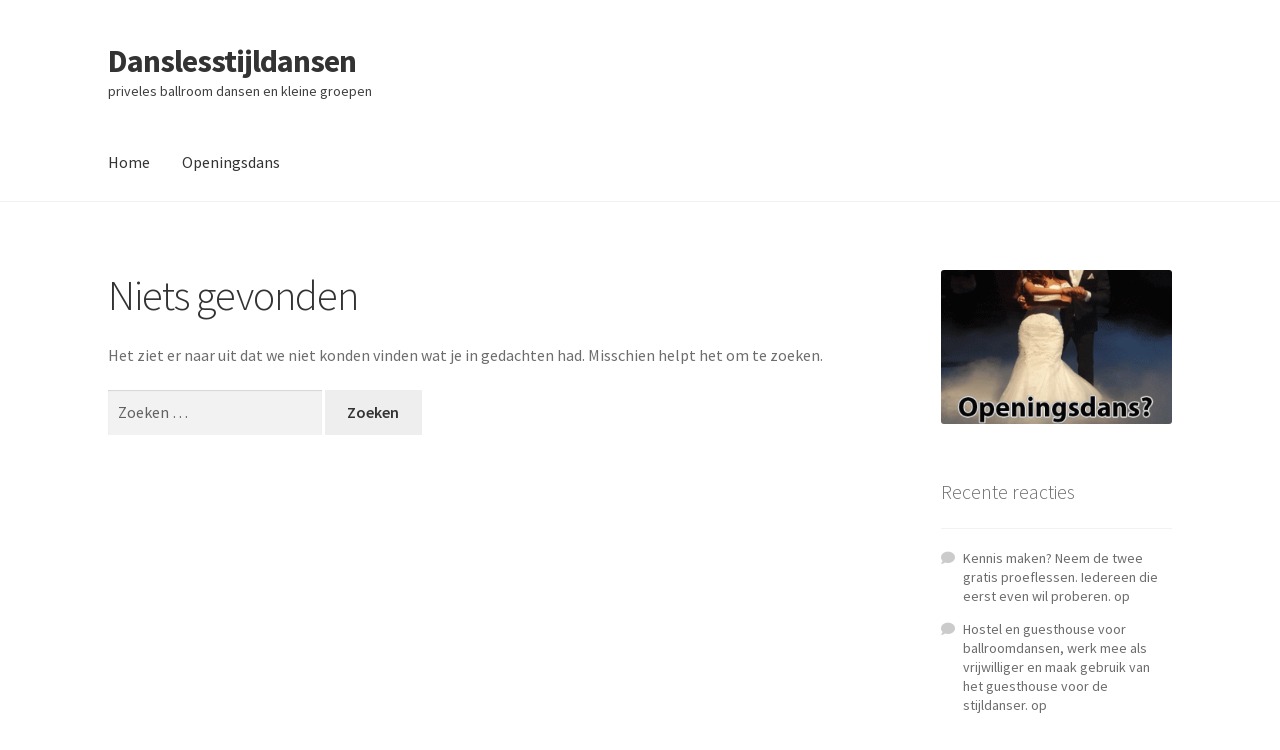

--- FILE ---
content_type: text/html; charset=UTF-8
request_url: http://danslesstijldansen.nl/tag/dansles-hiphop/
body_size: 14557
content:
<!doctype html>
<html lang="nl-NL">
<head>
<meta charset="UTF-8">
<meta name="viewport" content="width=device-width, initial-scale=1">
<link rel="profile" href="http://gmpg.org/xfn/11">
<link rel="pingback" href="http://danslesstijldansen.nl/xmlrpc.php">

<title>dansles hiphop | Danslesstijldansen</title>
<meta name='robots' content='max-image-preview:large' />
	<style>img:is([sizes="auto" i], [sizes^="auto," i]) { contain-intrinsic-size: 3000px 1500px }</style>
	<link rel='dns-prefetch' href='//fonts.googleapis.com' />
<link rel="alternate" type="application/rss+xml" title="Danslesstijldansen &raquo; feed" href="http://danslesstijldansen.nl/feed/" />
<link rel="alternate" type="application/rss+xml" title="Danslesstijldansen &raquo; reacties feed" href="http://danslesstijldansen.nl/comments/feed/" />
<link rel="alternate" type="application/rss+xml" title="Danslesstijldansen &raquo; dansles hiphop tag feed" href="http://danslesstijldansen.nl/tag/dansles-hiphop/feed/" />
<script>
window._wpemojiSettings = {"baseUrl":"https:\/\/s.w.org\/images\/core\/emoji\/16.0.1\/72x72\/","ext":".png","svgUrl":"https:\/\/s.w.org\/images\/core\/emoji\/16.0.1\/svg\/","svgExt":".svg","source":{"wpemoji":"http:\/\/danslesstijldansen.nl\/wp-includes\/js\/wp-emoji.js?ver=6.8.3","twemoji":"http:\/\/danslesstijldansen.nl\/wp-includes\/js\/twemoji.js?ver=6.8.3"}};
/**
 * @output wp-includes/js/wp-emoji-loader.js
 */

/**
 * Emoji Settings as exported in PHP via _print_emoji_detection_script().
 * @typedef WPEmojiSettings
 * @type {object}
 * @property {?object} source
 * @property {?string} source.concatemoji
 * @property {?string} source.twemoji
 * @property {?string} source.wpemoji
 * @property {?boolean} DOMReady
 * @property {?Function} readyCallback
 */

/**
 * Support tests.
 * @typedef SupportTests
 * @type {object}
 * @property {?boolean} flag
 * @property {?boolean} emoji
 */

/**
 * IIFE to detect emoji support and load Twemoji if needed.
 *
 * @param {Window} window
 * @param {Document} document
 * @param {WPEmojiSettings} settings
 */
( function wpEmojiLoader( window, document, settings ) {
	if ( typeof Promise === 'undefined' ) {
		return;
	}

	var sessionStorageKey = 'wpEmojiSettingsSupports';
	var tests = [ 'flag', 'emoji' ];

	/**
	 * Checks whether the browser supports offloading to a Worker.
	 *
	 * @since 6.3.0
	 *
	 * @private
	 *
	 * @returns {boolean}
	 */
	function supportsWorkerOffloading() {
		return (
			typeof Worker !== 'undefined' &&
			typeof OffscreenCanvas !== 'undefined' &&
			typeof URL !== 'undefined' &&
			URL.createObjectURL &&
			typeof Blob !== 'undefined'
		);
	}

	/**
	 * @typedef SessionSupportTests
	 * @type {object}
	 * @property {number} timestamp
	 * @property {SupportTests} supportTests
	 */

	/**
	 * Get support tests from session.
	 *
	 * @since 6.3.0
	 *
	 * @private
	 *
	 * @returns {?SupportTests} Support tests, or null if not set or older than 1 week.
	 */
	function getSessionSupportTests() {
		try {
			/** @type {SessionSupportTests} */
			var item = JSON.parse(
				sessionStorage.getItem( sessionStorageKey )
			);
			if (
				typeof item === 'object' &&
				typeof item.timestamp === 'number' &&
				new Date().valueOf() < item.timestamp + 604800 && // Note: Number is a week in seconds.
				typeof item.supportTests === 'object'
			) {
				return item.supportTests;
			}
		} catch ( e ) {}
		return null;
	}

	/**
	 * Persist the supports in session storage.
	 *
	 * @since 6.3.0
	 *
	 * @private
	 *
	 * @param {SupportTests} supportTests Support tests.
	 */
	function setSessionSupportTests( supportTests ) {
		try {
			/** @type {SessionSupportTests} */
			var item = {
				supportTests: supportTests,
				timestamp: new Date().valueOf()
			};

			sessionStorage.setItem(
				sessionStorageKey,
				JSON.stringify( item )
			);
		} catch ( e ) {}
	}

	/**
	 * Checks if two sets of Emoji characters render the same visually.
	 *
	 * This is used to determine if the browser is rendering an emoji with multiple data points
	 * correctly. set1 is the emoji in the correct form, using a zero-width joiner. set2 is the emoji
	 * in the incorrect form, using a zero-width space. If the two sets render the same, then the browser
	 * does not support the emoji correctly.
	 *
	 * This function may be serialized to run in a Worker. Therefore, it cannot refer to variables from the containing
	 * scope. Everything must be passed by parameters.
	 *
	 * @since 4.9.0
	 *
	 * @private
	 *
	 * @param {CanvasRenderingContext2D} context 2D Context.
	 * @param {string} set1 Set of Emoji to test.
	 * @param {string} set2 Set of Emoji to test.
	 *
	 * @return {boolean} True if the two sets render the same.
	 */
	function emojiSetsRenderIdentically( context, set1, set2 ) {
		// Cleanup from previous test.
		context.clearRect( 0, 0, context.canvas.width, context.canvas.height );
		context.fillText( set1, 0, 0 );
		var rendered1 = new Uint32Array(
			context.getImageData(
				0,
				0,
				context.canvas.width,
				context.canvas.height
			).data
		);

		// Cleanup from previous test.
		context.clearRect( 0, 0, context.canvas.width, context.canvas.height );
		context.fillText( set2, 0, 0 );
		var rendered2 = new Uint32Array(
			context.getImageData(
				0,
				0,
				context.canvas.width,
				context.canvas.height
			).data
		);

		return rendered1.every( function ( rendered2Data, index ) {
			return rendered2Data === rendered2[ index ];
		} );
	}

	/**
	 * Checks if the center point of a single emoji is empty.
	 *
	 * This is used to determine if the browser is rendering an emoji with a single data point
	 * correctly. The center point of an incorrectly rendered emoji will be empty. A correctly
	 * rendered emoji will have a non-zero value at the center point.
	 *
	 * This function may be serialized to run in a Worker. Therefore, it cannot refer to variables from the containing
	 * scope. Everything must be passed by parameters.
	 *
	 * @since 6.8.2
	 *
	 * @private
	 *
	 * @param {CanvasRenderingContext2D} context 2D Context.
	 * @param {string} emoji Emoji to test.
	 *
	 * @return {boolean} True if the center point is empty.
	 */
	function emojiRendersEmptyCenterPoint( context, emoji ) {
		// Cleanup from previous test.
		context.clearRect( 0, 0, context.canvas.width, context.canvas.height );
		context.fillText( emoji, 0, 0 );

		// Test if the center point (16, 16) is empty (0,0,0,0).
		var centerPoint = context.getImageData(16, 16, 1, 1);
		for ( var i = 0; i < centerPoint.data.length; i++ ) {
			if ( centerPoint.data[ i ] !== 0 ) {
				// Stop checking the moment it's known not to be empty.
				return false;
			}
		}

		return true;
	}

	/**
	 * Determines if the browser properly renders Emoji that Twemoji can supplement.
	 *
	 * This function may be serialized to run in a Worker. Therefore, it cannot refer to variables from the containing
	 * scope. Everything must be passed by parameters.
	 *
	 * @since 4.2.0
	 *
	 * @private
	 *
	 * @param {CanvasRenderingContext2D} context 2D Context.
	 * @param {string} type Whether to test for support of "flag" or "emoji".
	 * @param {Function} emojiSetsRenderIdentically Reference to emojiSetsRenderIdentically function, needed due to minification.
	 * @param {Function} emojiRendersEmptyCenterPoint Reference to emojiRendersEmptyCenterPoint function, needed due to minification.
	 *
	 * @return {boolean} True if the browser can render emoji, false if it cannot.
	 */
	function browserSupportsEmoji( context, type, emojiSetsRenderIdentically, emojiRendersEmptyCenterPoint ) {
		var isIdentical;

		switch ( type ) {
			case 'flag':
				/*
				 * Test for Transgender flag compatibility. Added in Unicode 13.
				 *
				 * To test for support, we try to render it, and compare the rendering to how it would look if
				 * the browser doesn't render it correctly (white flag emoji + transgender symbol).
				 */
				isIdentical = emojiSetsRenderIdentically(
					context,
					'\uD83C\uDFF3\uFE0F\u200D\u26A7\uFE0F', // as a zero-width joiner sequence
					'\uD83C\uDFF3\uFE0F\u200B\u26A7\uFE0F' // separated by a zero-width space
				);

				if ( isIdentical ) {
					return false;
				}

				/*
				 * Test for Sark flag compatibility. This is the least supported of the letter locale flags,
				 * so gives us an easy test for full support.
				 *
				 * To test for support, we try to render it, and compare the rendering to how it would look if
				 * the browser doesn't render it correctly ([C] + [Q]).
				 */
				isIdentical = emojiSetsRenderIdentically(
					context,
					'\uD83C\uDDE8\uD83C\uDDF6', // as the sequence of two code points
					'\uD83C\uDDE8\u200B\uD83C\uDDF6' // as the two code points separated by a zero-width space
				);

				if ( isIdentical ) {
					return false;
				}

				/*
				 * Test for English flag compatibility. England is a country in the United Kingdom, it
				 * does not have a two letter locale code but rather a five letter sub-division code.
				 *
				 * To test for support, we try to render it, and compare the rendering to how it would look if
				 * the browser doesn't render it correctly (black flag emoji + [G] + [B] + [E] + [N] + [G]).
				 */
				isIdentical = emojiSetsRenderIdentically(
					context,
					// as the flag sequence
					'\uD83C\uDFF4\uDB40\uDC67\uDB40\uDC62\uDB40\uDC65\uDB40\uDC6E\uDB40\uDC67\uDB40\uDC7F',
					// with each code point separated by a zero-width space
					'\uD83C\uDFF4\u200B\uDB40\uDC67\u200B\uDB40\uDC62\u200B\uDB40\uDC65\u200B\uDB40\uDC6E\u200B\uDB40\uDC67\u200B\uDB40\uDC7F'
				);

				return ! isIdentical;
			case 'emoji':
				/*
				 * Does Emoji 16.0 cause the browser to go splat?
				 *
				 * To test for Emoji 16.0 support, try to render a new emoji: Splatter.
				 *
				 * The splatter emoji is a single code point emoji. Testing for browser support
				 * required testing the center point of the emoji to see if it is empty.
				 *
				 * 0xD83E 0xDEDF (\uD83E\uDEDF) == 🫟 Splatter.
				 *
				 * When updating this test, please ensure that the emoji is either a single code point
				 * or switch to using the emojiSetsRenderIdentically function and testing with a zero-width
				 * joiner vs a zero-width space.
				 */
				var notSupported = emojiRendersEmptyCenterPoint( context, '\uD83E\uDEDF' );
				return ! notSupported;
		}

		return false;
	}

	/**
	 * Checks emoji support tests.
	 *
	 * This function may be serialized to run in a Worker. Therefore, it cannot refer to variables from the containing
	 * scope. Everything must be passed by parameters.
	 *
	 * @since 6.3.0
	 *
	 * @private
	 *
	 * @param {string[]} tests Tests.
	 * @param {Function} browserSupportsEmoji Reference to browserSupportsEmoji function, needed due to minification.
	 * @param {Function} emojiSetsRenderIdentically Reference to emojiSetsRenderIdentically function, needed due to minification.
	 * @param {Function} emojiRendersEmptyCenterPoint Reference to emojiRendersEmptyCenterPoint function, needed due to minification.
	 *
	 * @return {SupportTests} Support tests.
	 */
	function testEmojiSupports( tests, browserSupportsEmoji, emojiSetsRenderIdentically, emojiRendersEmptyCenterPoint ) {
		var canvas;
		if (
			typeof WorkerGlobalScope !== 'undefined' &&
			self instanceof WorkerGlobalScope
		) {
			canvas = new OffscreenCanvas( 300, 150 ); // Dimensions are default for HTMLCanvasElement.
		} else {
			canvas = document.createElement( 'canvas' );
		}

		var context = canvas.getContext( '2d', { willReadFrequently: true } );

		/*
		 * Chrome on OS X added native emoji rendering in M41. Unfortunately,
		 * it doesn't work when the font is bolder than 500 weight. So, we
		 * check for bold rendering support to avoid invisible emoji in Chrome.
		 */
		context.textBaseline = 'top';
		context.font = '600 32px Arial';

		var supports = {};
		tests.forEach( function ( test ) {
			supports[ test ] = browserSupportsEmoji( context, test, emojiSetsRenderIdentically, emojiRendersEmptyCenterPoint );
		} );
		return supports;
	}

	/**
	 * Adds a script to the head of the document.
	 *
	 * @ignore
	 *
	 * @since 4.2.0
	 *
	 * @param {string} src The url where the script is located.
	 *
	 * @return {void}
	 */
	function addScript( src ) {
		var script = document.createElement( 'script' );
		script.src = src;
		script.defer = true;
		document.head.appendChild( script );
	}

	settings.supports = {
		everything: true,
		everythingExceptFlag: true
	};

	// Create a promise for DOMContentLoaded since the worker logic may finish after the event has fired.
	var domReadyPromise = new Promise( function ( resolve ) {
		document.addEventListener( 'DOMContentLoaded', resolve, {
			once: true
		} );
	} );

	// Obtain the emoji support from the browser, asynchronously when possible.
	new Promise( function ( resolve ) {
		var supportTests = getSessionSupportTests();
		if ( supportTests ) {
			resolve( supportTests );
			return;
		}

		if ( supportsWorkerOffloading() ) {
			try {
				// Note that the functions are being passed as arguments due to minification.
				var workerScript =
					'postMessage(' +
					testEmojiSupports.toString() +
					'(' +
					[
						JSON.stringify( tests ),
						browserSupportsEmoji.toString(),
						emojiSetsRenderIdentically.toString(),
						emojiRendersEmptyCenterPoint.toString()
					].join( ',' ) +
					'));';
				var blob = new Blob( [ workerScript ], {
					type: 'text/javascript'
				} );
				var worker = new Worker( URL.createObjectURL( blob ), { name: 'wpTestEmojiSupports' } );
				worker.onmessage = function ( event ) {
					supportTests = event.data;
					setSessionSupportTests( supportTests );
					worker.terminate();
					resolve( supportTests );
				};
				return;
			} catch ( e ) {}
		}

		supportTests = testEmojiSupports( tests, browserSupportsEmoji, emojiSetsRenderIdentically, emojiRendersEmptyCenterPoint );
		setSessionSupportTests( supportTests );
		resolve( supportTests );
	} )
		// Once the browser emoji support has been obtained from the session, finalize the settings.
		.then( function ( supportTests ) {
			/*
			 * Tests the browser support for flag emojis and other emojis, and adjusts the
			 * support settings accordingly.
			 */
			for ( var test in supportTests ) {
				settings.supports[ test ] = supportTests[ test ];

				settings.supports.everything =
					settings.supports.everything && settings.supports[ test ];

				if ( 'flag' !== test ) {
					settings.supports.everythingExceptFlag =
						settings.supports.everythingExceptFlag &&
						settings.supports[ test ];
				}
			}

			settings.supports.everythingExceptFlag =
				settings.supports.everythingExceptFlag &&
				! settings.supports.flag;

			// Sets DOMReady to false and assigns a ready function to settings.
			settings.DOMReady = false;
			settings.readyCallback = function () {
				settings.DOMReady = true;
			};
		} )
		.then( function () {
			return domReadyPromise;
		} )
		.then( function () {
			// When the browser can not render everything we need to load a polyfill.
			if ( ! settings.supports.everything ) {
				settings.readyCallback();

				var src = settings.source || {};

				if ( src.concatemoji ) {
					addScript( src.concatemoji );
				} else if ( src.wpemoji && src.twemoji ) {
					addScript( src.twemoji );
					addScript( src.wpemoji );
				}
			}
		} );
} )( window, document, window._wpemojiSettings );
</script>
<style id='wp-emoji-styles-inline-css'>

	img.wp-smiley, img.emoji {
		display: inline !important;
		border: none !important;
		box-shadow: none !important;
		height: 1em !important;
		width: 1em !important;
		margin: 0 0.07em !important;
		vertical-align: -0.1em !important;
		background: none !important;
		padding: 0 !important;
	}
</style>
<link rel='stylesheet' id='wp-block-library-css' href='http://danslesstijldansen.nl/wp-includes/css/dist/block-library/style.css?ver=6.8.3' media='all' />
<style id='wp-block-library-theme-inline-css'>
.wp-block-audio :where(figcaption){
  color:#555;
  font-size:13px;
  text-align:center;
}
.is-dark-theme .wp-block-audio :where(figcaption){
  color:#ffffffa6;
}

.wp-block-audio{
  margin:0 0 1em;
}

.wp-block-code{
  border:1px solid #ccc;
  border-radius:4px;
  font-family:Menlo,Consolas,monaco,monospace;
  padding:.8em 1em;
}

.wp-block-embed :where(figcaption){
  color:#555;
  font-size:13px;
  text-align:center;
}
.is-dark-theme .wp-block-embed :where(figcaption){
  color:#ffffffa6;
}

.wp-block-embed{
  margin:0 0 1em;
}

.blocks-gallery-caption{
  color:#555;
  font-size:13px;
  text-align:center;
}
.is-dark-theme .blocks-gallery-caption{
  color:#ffffffa6;
}

:root :where(.wp-block-image figcaption){
  color:#555;
  font-size:13px;
  text-align:center;
}
.is-dark-theme :root :where(.wp-block-image figcaption){
  color:#ffffffa6;
}

.wp-block-image{
  margin:0 0 1em;
}

.wp-block-pullquote{
  border-bottom:4px solid;
  border-top:4px solid;
  color:currentColor;
  margin-bottom:1.75em;
}
.wp-block-pullquote cite,.wp-block-pullquote footer,.wp-block-pullquote__citation{
  color:currentColor;
  font-size:.8125em;
  font-style:normal;
  text-transform:uppercase;
}

.wp-block-quote{
  border-left:.25em solid;
  margin:0 0 1.75em;
  padding-left:1em;
}
.wp-block-quote cite,.wp-block-quote footer{
  color:currentColor;
  font-size:.8125em;
  font-style:normal;
  position:relative;
}
.wp-block-quote:where(.has-text-align-right){
  border-left:none;
  border-right:.25em solid;
  padding-left:0;
  padding-right:1em;
}
.wp-block-quote:where(.has-text-align-center){
  border:none;
  padding-left:0;
}
.wp-block-quote.is-large,.wp-block-quote.is-style-large,.wp-block-quote:where(.is-style-plain){
  border:none;
}

.wp-block-search .wp-block-search__label{
  font-weight:700;
}

.wp-block-search__button{
  border:1px solid #ccc;
  padding:.375em .625em;
}

:where(.wp-block-group.has-background){
  padding:1.25em 2.375em;
}

.wp-block-separator.has-css-opacity{
  opacity:.4;
}

.wp-block-separator{
  border:none;
  border-bottom:2px solid;
  margin-left:auto;
  margin-right:auto;
}
.wp-block-separator.has-alpha-channel-opacity{
  opacity:1;
}
.wp-block-separator:not(.is-style-wide):not(.is-style-dots){
  width:100px;
}
.wp-block-separator.has-background:not(.is-style-dots){
  border-bottom:none;
  height:1px;
}
.wp-block-separator.has-background:not(.is-style-wide):not(.is-style-dots){
  height:2px;
}

.wp-block-table{
  margin:0 0 1em;
}
.wp-block-table td,.wp-block-table th{
  word-break:normal;
}
.wp-block-table :where(figcaption){
  color:#555;
  font-size:13px;
  text-align:center;
}
.is-dark-theme .wp-block-table :where(figcaption){
  color:#ffffffa6;
}

.wp-block-video :where(figcaption){
  color:#555;
  font-size:13px;
  text-align:center;
}
.is-dark-theme .wp-block-video :where(figcaption){
  color:#ffffffa6;
}

.wp-block-video{
  margin:0 0 1em;
}

:root :where(.wp-block-template-part.has-background){
  margin-bottom:0;
  margin-top:0;
  padding:1.25em 2.375em;
}
</style>
<style id='classic-theme-styles-inline-css'>
/**
 * These rules are needed for backwards compatibility.
 * They should match the button element rules in the base theme.json file.
 */
.wp-block-button__link {
	color: #ffffff;
	background-color: #32373c;
	border-radius: 9999px; /* 100% causes an oval, but any explicit but really high value retains the pill shape. */

	/* This needs a low specificity so it won't override the rules from the button element if defined in theme.json. */
	box-shadow: none;
	text-decoration: none;

	/* The extra 2px are added to size solids the same as the outline versions.*/
	padding: calc(0.667em + 2px) calc(1.333em + 2px);

	font-size: 1.125em;
}

.wp-block-file__button {
	background: #32373c;
	color: #ffffff;
	text-decoration: none;
}

</style>
<link rel='stylesheet' id='storefront-gutenberg-blocks-css' href='http://danslesstijldansen.nl/wp-content/themes/storefront/assets/css/base/gutenberg-blocks.css?ver=4.6.1' media='all' />
<style id='storefront-gutenberg-blocks-inline-css'>

				.wp-block-button__link:not(.has-text-color) {
					color: #333333;
				}

				.wp-block-button__link:not(.has-text-color):hover,
				.wp-block-button__link:not(.has-text-color):focus,
				.wp-block-button__link:not(.has-text-color):active {
					color: #333333;
				}

				.wp-block-button__link:not(.has-background) {
					background-color: #eeeeee;
				}

				.wp-block-button__link:not(.has-background):hover,
				.wp-block-button__link:not(.has-background):focus,
				.wp-block-button__link:not(.has-background):active {
					border-color: #d5d5d5;
					background-color: #d5d5d5;
				}

				.wc-block-grid__products .wc-block-grid__product .wp-block-button__link {
					background-color: #eeeeee;
					border-color: #eeeeee;
					color: #333333;
				}

				.wp-block-quote footer,
				.wp-block-quote cite,
				.wp-block-quote__citation {
					color: #6d6d6d;
				}

				.wp-block-pullquote cite,
				.wp-block-pullquote footer,
				.wp-block-pullquote__citation {
					color: #6d6d6d;
				}

				.wp-block-image figcaption {
					color: #6d6d6d;
				}

				.wp-block-separator.is-style-dots::before {
					color: #333333;
				}

				.wp-block-file a.wp-block-file__button {
					color: #333333;
					background-color: #eeeeee;
					border-color: #eeeeee;
				}

				.wp-block-file a.wp-block-file__button:hover,
				.wp-block-file a.wp-block-file__button:focus,
				.wp-block-file a.wp-block-file__button:active {
					color: #333333;
					background-color: #d5d5d5;
				}

				.wp-block-code,
				.wp-block-preformatted pre {
					color: #6d6d6d;
				}

				.wp-block-table:not( .has-background ):not( .is-style-stripes ) tbody tr:nth-child(2n) td {
					background-color: #fdfdfd;
				}

				.wp-block-cover .wp-block-cover__inner-container h1:not(.has-text-color),
				.wp-block-cover .wp-block-cover__inner-container h2:not(.has-text-color),
				.wp-block-cover .wp-block-cover__inner-container h3:not(.has-text-color),
				.wp-block-cover .wp-block-cover__inner-container h4:not(.has-text-color),
				.wp-block-cover .wp-block-cover__inner-container h5:not(.has-text-color),
				.wp-block-cover .wp-block-cover__inner-container h6:not(.has-text-color) {
					color: #000000;
				}

				.wc-block-components-price-slider__range-input-progress,
				.rtl .wc-block-components-price-slider__range-input-progress {
					--range-color: #7f54b3;
				}

				/* Target only IE11 */
				@media all and (-ms-high-contrast: none), (-ms-high-contrast: active) {
					.wc-block-components-price-slider__range-input-progress {
						background: #7f54b3;
					}
				}

				.wc-block-components-button:not(.is-link) {
					background-color: #333333;
					color: #ffffff;
				}

				.wc-block-components-button:not(.is-link):hover,
				.wc-block-components-button:not(.is-link):focus,
				.wc-block-components-button:not(.is-link):active {
					background-color: #1a1a1a;
					color: #ffffff;
				}

				.wc-block-components-button:not(.is-link):disabled {
					background-color: #333333;
					color: #ffffff;
				}

				.wc-block-cart__submit-container {
					background-color: #ffffff;
				}

				.wc-block-cart__submit-container::before {
					color: rgba(220,220,220,0.5);
				}

				.wc-block-components-order-summary-item__quantity {
					background-color: #ffffff;
					border-color: #6d6d6d;
					box-shadow: 0 0 0 2px #ffffff;
					color: #6d6d6d;
				}
			
</style>
<style id='global-styles-inline-css'>
:root{--wp--preset--aspect-ratio--square: 1;--wp--preset--aspect-ratio--4-3: 4/3;--wp--preset--aspect-ratio--3-4: 3/4;--wp--preset--aspect-ratio--3-2: 3/2;--wp--preset--aspect-ratio--2-3: 2/3;--wp--preset--aspect-ratio--16-9: 16/9;--wp--preset--aspect-ratio--9-16: 9/16;--wp--preset--color--black: #000000;--wp--preset--color--cyan-bluish-gray: #abb8c3;--wp--preset--color--white: #ffffff;--wp--preset--color--pale-pink: #f78da7;--wp--preset--color--vivid-red: #cf2e2e;--wp--preset--color--luminous-vivid-orange: #ff6900;--wp--preset--color--luminous-vivid-amber: #fcb900;--wp--preset--color--light-green-cyan: #7bdcb5;--wp--preset--color--vivid-green-cyan: #00d084;--wp--preset--color--pale-cyan-blue: #8ed1fc;--wp--preset--color--vivid-cyan-blue: #0693e3;--wp--preset--color--vivid-purple: #9b51e0;--wp--preset--gradient--vivid-cyan-blue-to-vivid-purple: linear-gradient(135deg,rgba(6,147,227,1) 0%,rgb(155,81,224) 100%);--wp--preset--gradient--light-green-cyan-to-vivid-green-cyan: linear-gradient(135deg,rgb(122,220,180) 0%,rgb(0,208,130) 100%);--wp--preset--gradient--luminous-vivid-amber-to-luminous-vivid-orange: linear-gradient(135deg,rgba(252,185,0,1) 0%,rgba(255,105,0,1) 100%);--wp--preset--gradient--luminous-vivid-orange-to-vivid-red: linear-gradient(135deg,rgba(255,105,0,1) 0%,rgb(207,46,46) 100%);--wp--preset--gradient--very-light-gray-to-cyan-bluish-gray: linear-gradient(135deg,rgb(238,238,238) 0%,rgb(169,184,195) 100%);--wp--preset--gradient--cool-to-warm-spectrum: linear-gradient(135deg,rgb(74,234,220) 0%,rgb(151,120,209) 20%,rgb(207,42,186) 40%,rgb(238,44,130) 60%,rgb(251,105,98) 80%,rgb(254,248,76) 100%);--wp--preset--gradient--blush-light-purple: linear-gradient(135deg,rgb(255,206,236) 0%,rgb(152,150,240) 100%);--wp--preset--gradient--blush-bordeaux: linear-gradient(135deg,rgb(254,205,165) 0%,rgb(254,45,45) 50%,rgb(107,0,62) 100%);--wp--preset--gradient--luminous-dusk: linear-gradient(135deg,rgb(255,203,112) 0%,rgb(199,81,192) 50%,rgb(65,88,208) 100%);--wp--preset--gradient--pale-ocean: linear-gradient(135deg,rgb(255,245,203) 0%,rgb(182,227,212) 50%,rgb(51,167,181) 100%);--wp--preset--gradient--electric-grass: linear-gradient(135deg,rgb(202,248,128) 0%,rgb(113,206,126) 100%);--wp--preset--gradient--midnight: linear-gradient(135deg,rgb(2,3,129) 0%,rgb(40,116,252) 100%);--wp--preset--font-size--small: 14px;--wp--preset--font-size--medium: 23px;--wp--preset--font-size--large: 26px;--wp--preset--font-size--x-large: 42px;--wp--preset--font-size--normal: 16px;--wp--preset--font-size--huge: 37px;--wp--preset--spacing--20: 0.44rem;--wp--preset--spacing--30: 0.67rem;--wp--preset--spacing--40: 1rem;--wp--preset--spacing--50: 1.5rem;--wp--preset--spacing--60: 2.25rem;--wp--preset--spacing--70: 3.38rem;--wp--preset--spacing--80: 5.06rem;--wp--preset--shadow--natural: 6px 6px 9px rgba(0, 0, 0, 0.2);--wp--preset--shadow--deep: 12px 12px 50px rgba(0, 0, 0, 0.4);--wp--preset--shadow--sharp: 6px 6px 0px rgba(0, 0, 0, 0.2);--wp--preset--shadow--outlined: 6px 6px 0px -3px rgba(255, 255, 255, 1), 6px 6px rgba(0, 0, 0, 1);--wp--preset--shadow--crisp: 6px 6px 0px rgba(0, 0, 0, 1);}:root :where(.is-layout-flow) > :first-child{margin-block-start: 0;}:root :where(.is-layout-flow) > :last-child{margin-block-end: 0;}:root :where(.is-layout-flow) > *{margin-block-start: 24px;margin-block-end: 0;}:root :where(.is-layout-constrained) > :first-child{margin-block-start: 0;}:root :where(.is-layout-constrained) > :last-child{margin-block-end: 0;}:root :where(.is-layout-constrained) > *{margin-block-start: 24px;margin-block-end: 0;}:root :where(.is-layout-flex){gap: 24px;}:root :where(.is-layout-grid){gap: 24px;}body .is-layout-flex{display: flex;}.is-layout-flex{flex-wrap: wrap;align-items: center;}.is-layout-flex > :is(*, div){margin: 0;}body .is-layout-grid{display: grid;}.is-layout-grid > :is(*, div){margin: 0;}.has-black-color{color: var(--wp--preset--color--black) !important;}.has-cyan-bluish-gray-color{color: var(--wp--preset--color--cyan-bluish-gray) !important;}.has-white-color{color: var(--wp--preset--color--white) !important;}.has-pale-pink-color{color: var(--wp--preset--color--pale-pink) !important;}.has-vivid-red-color{color: var(--wp--preset--color--vivid-red) !important;}.has-luminous-vivid-orange-color{color: var(--wp--preset--color--luminous-vivid-orange) !important;}.has-luminous-vivid-amber-color{color: var(--wp--preset--color--luminous-vivid-amber) !important;}.has-light-green-cyan-color{color: var(--wp--preset--color--light-green-cyan) !important;}.has-vivid-green-cyan-color{color: var(--wp--preset--color--vivid-green-cyan) !important;}.has-pale-cyan-blue-color{color: var(--wp--preset--color--pale-cyan-blue) !important;}.has-vivid-cyan-blue-color{color: var(--wp--preset--color--vivid-cyan-blue) !important;}.has-vivid-purple-color{color: var(--wp--preset--color--vivid-purple) !important;}.has-black-background-color{background-color: var(--wp--preset--color--black) !important;}.has-cyan-bluish-gray-background-color{background-color: var(--wp--preset--color--cyan-bluish-gray) !important;}.has-white-background-color{background-color: var(--wp--preset--color--white) !important;}.has-pale-pink-background-color{background-color: var(--wp--preset--color--pale-pink) !important;}.has-vivid-red-background-color{background-color: var(--wp--preset--color--vivid-red) !important;}.has-luminous-vivid-orange-background-color{background-color: var(--wp--preset--color--luminous-vivid-orange) !important;}.has-luminous-vivid-amber-background-color{background-color: var(--wp--preset--color--luminous-vivid-amber) !important;}.has-light-green-cyan-background-color{background-color: var(--wp--preset--color--light-green-cyan) !important;}.has-vivid-green-cyan-background-color{background-color: var(--wp--preset--color--vivid-green-cyan) !important;}.has-pale-cyan-blue-background-color{background-color: var(--wp--preset--color--pale-cyan-blue) !important;}.has-vivid-cyan-blue-background-color{background-color: var(--wp--preset--color--vivid-cyan-blue) !important;}.has-vivid-purple-background-color{background-color: var(--wp--preset--color--vivid-purple) !important;}.has-black-border-color{border-color: var(--wp--preset--color--black) !important;}.has-cyan-bluish-gray-border-color{border-color: var(--wp--preset--color--cyan-bluish-gray) !important;}.has-white-border-color{border-color: var(--wp--preset--color--white) !important;}.has-pale-pink-border-color{border-color: var(--wp--preset--color--pale-pink) !important;}.has-vivid-red-border-color{border-color: var(--wp--preset--color--vivid-red) !important;}.has-luminous-vivid-orange-border-color{border-color: var(--wp--preset--color--luminous-vivid-orange) !important;}.has-luminous-vivid-amber-border-color{border-color: var(--wp--preset--color--luminous-vivid-amber) !important;}.has-light-green-cyan-border-color{border-color: var(--wp--preset--color--light-green-cyan) !important;}.has-vivid-green-cyan-border-color{border-color: var(--wp--preset--color--vivid-green-cyan) !important;}.has-pale-cyan-blue-border-color{border-color: var(--wp--preset--color--pale-cyan-blue) !important;}.has-vivid-cyan-blue-border-color{border-color: var(--wp--preset--color--vivid-cyan-blue) !important;}.has-vivid-purple-border-color{border-color: var(--wp--preset--color--vivid-purple) !important;}.has-vivid-cyan-blue-to-vivid-purple-gradient-background{background: var(--wp--preset--gradient--vivid-cyan-blue-to-vivid-purple) !important;}.has-light-green-cyan-to-vivid-green-cyan-gradient-background{background: var(--wp--preset--gradient--light-green-cyan-to-vivid-green-cyan) !important;}.has-luminous-vivid-amber-to-luminous-vivid-orange-gradient-background{background: var(--wp--preset--gradient--luminous-vivid-amber-to-luminous-vivid-orange) !important;}.has-luminous-vivid-orange-to-vivid-red-gradient-background{background: var(--wp--preset--gradient--luminous-vivid-orange-to-vivid-red) !important;}.has-very-light-gray-to-cyan-bluish-gray-gradient-background{background: var(--wp--preset--gradient--very-light-gray-to-cyan-bluish-gray) !important;}.has-cool-to-warm-spectrum-gradient-background{background: var(--wp--preset--gradient--cool-to-warm-spectrum) !important;}.has-blush-light-purple-gradient-background{background: var(--wp--preset--gradient--blush-light-purple) !important;}.has-blush-bordeaux-gradient-background{background: var(--wp--preset--gradient--blush-bordeaux) !important;}.has-luminous-dusk-gradient-background{background: var(--wp--preset--gradient--luminous-dusk) !important;}.has-pale-ocean-gradient-background{background: var(--wp--preset--gradient--pale-ocean) !important;}.has-electric-grass-gradient-background{background: var(--wp--preset--gradient--electric-grass) !important;}.has-midnight-gradient-background{background: var(--wp--preset--gradient--midnight) !important;}.has-small-font-size{font-size: var(--wp--preset--font-size--small) !important;}.has-medium-font-size{font-size: var(--wp--preset--font-size--medium) !important;}.has-large-font-size{font-size: var(--wp--preset--font-size--large) !important;}.has-x-large-font-size{font-size: var(--wp--preset--font-size--x-large) !important;}
:root :where(.wp-block-pullquote){font-size: 1.5em;line-height: 1.6;}
</style>
<link rel='stylesheet' id='storefront-style-css' href='http://danslesstijldansen.nl/wp-content/themes/storefront/style.css?ver=4.6.1' media='all' />
<style id='storefront-style-inline-css'>

			.main-navigation ul li a,
			.site-title a,
			ul.menu li a,
			.site-branding h1 a,
			button.menu-toggle,
			button.menu-toggle:hover,
			.handheld-navigation .dropdown-toggle {
				color: #333333;
			}

			button.menu-toggle,
			button.menu-toggle:hover {
				border-color: #333333;
			}

			.main-navigation ul li a:hover,
			.main-navigation ul li:hover > a,
			.site-title a:hover,
			.site-header ul.menu li.current-menu-item > a {
				color: #747474;
			}

			table:not( .has-background ) th {
				background-color: #f8f8f8;
			}

			table:not( .has-background ) tbody td {
				background-color: #fdfdfd;
			}

			table:not( .has-background ) tbody tr:nth-child(2n) td,
			fieldset,
			fieldset legend {
				background-color: #fbfbfb;
			}

			.site-header,
			.secondary-navigation ul ul,
			.main-navigation ul.menu > li.menu-item-has-children:after,
			.secondary-navigation ul.menu ul,
			.storefront-handheld-footer-bar,
			.storefront-handheld-footer-bar ul li > a,
			.storefront-handheld-footer-bar ul li.search .site-search,
			button.menu-toggle,
			button.menu-toggle:hover {
				background-color: #ffffff;
			}

			p.site-description,
			.site-header,
			.storefront-handheld-footer-bar {
				color: #404040;
			}

			button.menu-toggle:after,
			button.menu-toggle:before,
			button.menu-toggle span:before {
				background-color: #333333;
			}

			h1, h2, h3, h4, h5, h6, .wc-block-grid__product-title {
				color: #333333;
			}

			.widget h1 {
				border-bottom-color: #333333;
			}

			body,
			.secondary-navigation a {
				color: #6d6d6d;
			}

			.widget-area .widget a,
			.hentry .entry-header .posted-on a,
			.hentry .entry-header .post-author a,
			.hentry .entry-header .post-comments a,
			.hentry .entry-header .byline a {
				color: #727272;
			}

			a {
				color: #7f54b3;
			}

			a:focus,
			button:focus,
			.button.alt:focus,
			input:focus,
			textarea:focus,
			input[type="button"]:focus,
			input[type="reset"]:focus,
			input[type="submit"]:focus,
			input[type="email"]:focus,
			input[type="tel"]:focus,
			input[type="url"]:focus,
			input[type="password"]:focus,
			input[type="search"]:focus {
				outline-color: #7f54b3;
			}

			button, input[type="button"], input[type="reset"], input[type="submit"], .button, .widget a.button {
				background-color: #eeeeee;
				border-color: #eeeeee;
				color: #333333;
			}

			button:hover, input[type="button"]:hover, input[type="reset"]:hover, input[type="submit"]:hover, .button:hover, .widget a.button:hover {
				background-color: #d5d5d5;
				border-color: #d5d5d5;
				color: #333333;
			}

			button.alt, input[type="button"].alt, input[type="reset"].alt, input[type="submit"].alt, .button.alt, .widget-area .widget a.button.alt {
				background-color: #333333;
				border-color: #333333;
				color: #ffffff;
			}

			button.alt:hover, input[type="button"].alt:hover, input[type="reset"].alt:hover, input[type="submit"].alt:hover, .button.alt:hover, .widget-area .widget a.button.alt:hover {
				background-color: #1a1a1a;
				border-color: #1a1a1a;
				color: #ffffff;
			}

			.pagination .page-numbers li .page-numbers.current {
				background-color: #e6e6e6;
				color: #636363;
			}

			#comments .comment-list .comment-content .comment-text {
				background-color: #f8f8f8;
			}

			.site-footer {
				background-color: #f0f0f0;
				color: #6d6d6d;
			}

			.site-footer a:not(.button):not(.components-button) {
				color: #333333;
			}

			.site-footer .storefront-handheld-footer-bar a:not(.button):not(.components-button) {
				color: #333333;
			}

			.site-footer h1, .site-footer h2, .site-footer h3, .site-footer h4, .site-footer h5, .site-footer h6, .site-footer .widget .widget-title, .site-footer .widget .widgettitle {
				color: #333333;
			}

			.page-template-template-homepage.has-post-thumbnail .type-page.has-post-thumbnail .entry-title {
				color: #000000;
			}

			.page-template-template-homepage.has-post-thumbnail .type-page.has-post-thumbnail .entry-content {
				color: #000000;
			}

			@media screen and ( min-width: 768px ) {
				.secondary-navigation ul.menu a:hover {
					color: #595959;
				}

				.secondary-navigation ul.menu a {
					color: #404040;
				}

				.main-navigation ul.menu ul.sub-menu,
				.main-navigation ul.nav-menu ul.children {
					background-color: #f0f0f0;
				}

				.site-header {
					border-bottom-color: #f0f0f0;
				}
			}
</style>
<link rel='stylesheet' id='storefront-icons-css' href='http://danslesstijldansen.nl/wp-content/themes/storefront/assets/css/base/icons.css?ver=4.6.1' media='all' />
<link rel='stylesheet' id='storefront-fonts-css' href='https://fonts.googleapis.com/css?family=Source+Sans+Pro%3A400%2C300%2C300italic%2C400italic%2C600%2C700%2C900&#038;subset=latin%2Clatin-ext&#038;ver=4.6.1' media='all' />
<link rel="https://api.w.org/" href="http://danslesstijldansen.nl/wp-json/" /><link rel="alternate" title="JSON" type="application/json" href="http://danslesstijldansen.nl/wp-json/wp/v2/tags/27" /><link rel="EditURI" type="application/rsd+xml" title="RSD" href="http://danslesstijldansen.nl/xmlrpc.php?rsd" />
<meta name="generator" content="WordPress 6.8.3" />
<style>.recentcomments a{display:inline !important;padding:0 !important;margin:0 !important;}</style><!-- SEO meta tags powered by SmartCrawl https://wpmudev.com/project/smartcrawl-wordpress-seo/ -->
<link rel="canonical" href="http://danslesstijldansen.nl/tag/dansles-hiphop/" />
<script type="application/ld+json">{"@context":"https:\/\/schema.org","@graph":[{"@type":"Organization","@id":"http:\/\/danslesstijldansen.nl\/#schema-personal-brand","url":"http:\/\/danslesstijldansen.nl","name":"priveles stijldansen"},{"@type":"WebSite","@id":"http:\/\/danslesstijldansen.nl\/#schema-website","url":"http:\/\/danslesstijldansen.nl","name":"Den Haag stijldansen .nl","encoding":"UTF-8","potentialAction":{"@type":"SearchAction","target":"http:\/\/danslesstijldansen.nl\/search\/{search_term_string}\/","query-input":"required name=search_term_string"}},{"@type":"CollectionPage","@id":"http:\/\/danslesstijldansen.nl\/tag\/dansles-hiphop\/#schema-webpage","isPartOf":{"@id":"http:\/\/danslesstijldansen.nl\/#schema-website"},"publisher":{"@id":"http:\/\/danslesstijldansen.nl\/#schema-personal-brand"},"url":"http:\/\/danslesstijldansen.nl\/tag\/dansles-hiphop\/"},{"@type":"BreadcrumbList","@id":"http:\/\/danslesstijldansen.nl\/tag\/dansles-hiphop?tag=dansles-hiphop\/#breadcrumb","itemListElement":[{"@type":"ListItem","position":1,"name":"Home","item":"http:\/\/danslesstijldansen.nl"},{"@type":"ListItem","position":2,"name":"Archive for dansles hiphop"}]}]}</script>
<meta property="og:type" content="object" />
<meta property="og:url" content="http://danslesstijldansen.nl/tag/dansles-hiphop/" />
<meta property="og:title" content="dansles hiphop | Danslesstijldansen" />
<meta name="twitter:card" content="summary" />
<meta name="twitter:title" content="dansles hiphop | Danslesstijldansen" />
<!-- /SEO -->
</head>

<body class="archive tag tag-dansles-hiphop tag-27 wp-embed-responsive wp-theme-storefront no-wc-breadcrumb storefront-align-wide right-sidebar">



<div id="page" class="hfeed site">
	
	<header id="masthead" class="site-header" role="banner" style="">

		<div class="col-full">		<a class="skip-link screen-reader-text" href="#site-navigation">Ga door naar navigatie</a>
		<a class="skip-link screen-reader-text" href="#content">Ga naar de inhoud</a>
				<div class="site-branding">
			<div class="beta site-title"><a href="http://danslesstijldansen.nl/" rel="home">Danslesstijldansen</a></div><p class="site-description">priveles ballroom dansen en kleine groepen</p>		</div>
		</div><div class="storefront-primary-navigation"><div class="col-full">		<nav id="site-navigation" class="main-navigation" role="navigation" aria-label="Hoofdmenu">
		<button id="site-navigation-menu-toggle" class="menu-toggle" aria-controls="site-navigation" aria-expanded="false"><span>Menu</span></button>
			<div class="menu"><ul>
<li ><a href="http://danslesstijldansen.nl/">Home</a></li><li class="page_item page-item-83"><a href="http://danslesstijldansen.nl/openingsdans/">Openingsdans</a></li>
</ul></div>
<div class="menu"><ul>
<li ><a href="http://danslesstijldansen.nl/">Home</a></li><li class="page_item page-item-83"><a href="http://danslesstijldansen.nl/openingsdans/">Openingsdans</a></li>
</ul></div>
		</nav><!-- #site-navigation -->
		</div></div>
	</header><!-- #masthead -->

	
	<div id="content" class="site-content" tabindex="-1">
		<div class="col-full">

		
	<div id="primary" class="content-area">
		<main id="main" class="site-main" role="main">

		
<div class="no-results not-found">
	<header class="page-header">
		<h1 class="page-title">Niets gevonden</h1>
	</header><!-- .page-header -->

	<div class="page-content">
		
			<p>Het ziet er naar uit dat we niet konden vinden wat je in gedachten had. Misschien helpt het om te zoeken.</p>
			<form role="search" method="get" class="search-form" action="http://danslesstijldansen.nl/">
				<label>
					<span class="screen-reader-text">Zoeken naar:</span>
					<input type="search" class="search-field" placeholder="Zoeken &hellip;" value="" name="s" />
				</label>
				<input type="submit" class="search-submit" value="Zoeken" />
			</form>
			</div><!-- .page-content -->
</div><!-- .no-results -->

		</main><!-- #main -->
	</div><!-- #primary -->


<div id="secondary" class="widget-area" role="complementary">
	<div id="media_image-12" class="widget widget_media_image"><img width="300" height="200" src="http://danslesstijldansen.nl/wp-content/uploads/sites/5/2021/04/1-dance-amsterdam-utrecht-rotterdam-party-agenda-stijldasnen-vrijdansen-300x200.gif" class="image wp-image-61  attachment-medium size-medium" alt="" style="max-width: 100%; height: auto;" decoding="async" loading="lazy" /></div><div id="recent-comments-2" class="widget widget_recent_comments"><span class="gamma widget-title">Recente reacties</span><ul id="recentcomments"><li class="recentcomments"><span class="comment-author-link">Kennis maken? Neem de twee gratis proeflessen. Iedereen die eerst even wil proberen.</span> op <a href="http://danslesstijldansen.nl/dansles-stijldansen/#comment-10"></a></li><li class="recentcomments"><span class="comment-author-link">Hostel en guesthouse voor ballroomdansen, werk mee als vrijwilliger en maak gebruik van het guesthouse voor de stijldanser.</span> op <a href="http://danslesstijldansen.nl/dansles-stijldansen/#comment-9"></a></li><li class="recentcomments"><span class="comment-author-link">Yoga stijldansers-ontwikkel je basis positie in het ballroomdansen, maak gebruik van 20 minuten gratis yoga dansles voor de danser.</span> op <a href="http://danslesstijldansen.nl/dansles-stijldansen/#comment-8"></a></li><li class="recentcomments"><span class="comment-author-link">stijldans-opleiding jeugd, ballroomdansen opleiding voor de jeugd. Maak gebruik van de nieuwste technieken en inzichten.</span> op <a href="http://danslesstijldansen.nl/dansles-stijldansen/#comment-7"></a></li><li class="recentcomments"><span class="comment-author-link">kwaliteit is de norm. Dansleraren hebben finale Nederlands kampioenschappen gehaald en dansen vele jaren bij kampioenen ballroomdansen in het buitenland.</span> op <a href="http://danslesstijldansen.nl/dansles-stijldansen/#comment-6"></a></li><li class="recentcomments"><span class="comment-author-link">Video robot voor stijldansen/ballroomdansen gebruiken? Hij is er voor jou!</span> op <a href="http://danslesstijldansen.nl/dansles-stijldansen/#comment-5"></a></li><li class="recentcomments"><span class="comment-author-link">Full-body 3D analyse met de xsens pakken. Bekijk jezelf op de computer als dansanimatie en zie hoe je het doet t.o.v. finalisten van de wereld.</span> op <a href="http://danslesstijldansen.nl/dansles-stijldansen/#comment-4"></a></li><li class="recentcomments"><span class="comment-author-link">hulpdiensten gezocht. Help mee met ballroomdansen als vrijwilliger bij een non-profit organisatie voor stijldansen.</span> op <a href="http://danslesstijldansen.nl/dansles-stijldansen/#comment-3"></a></li><li class="recentcomments"><span class="comment-author-link">Workshops gratis? Vier met ons de 300e keer stijldansen workshop-dag.</span> op <a href="http://danslesstijldansen.nl/dansles-stijldansen/#comment-2"></a></li><li class="recentcomments"><span class="comment-author-link"><a href="http://www.ballroompriveles.nl" class="url" rel="ugc external nofollow">dansles stijldansen forum</a></span> op <a href="http://danslesstijldansen.nl/dansles-stijldansen/#comment-1"></a></li></ul></div></div><!-- #secondary -->

		</div><!-- .col-full -->
	</div><!-- #content -->

	
	<footer id="colophon" class="site-footer" role="contentinfo">
		<div class="col-full">

							<div class="footer-widgets row-1 col-4 fix">
									<div class="block footer-widget-4">
						<div id="media_image-5" class="widget widget_media_image"><img width="214" height="965" src="http://danslesstijldansen.nl/wp-content/uploads/sites/5/2021/04/dans-dansen-dansschool-latin-dance-amsterdam.gif" class="image wp-image-57  attachment-full size-full" alt="" style="max-width: 100%; height: auto;" decoding="async" loading="lazy" /></div><div id="media_image-4" class="widget widget_media_image"><img width="214" height="965" src="http://danslesstijldansen.nl/wp-content/uploads/sites/5/2021/04/dansles-dansschool-amsterdam-salsa-ballroom-agenda.gif" class="image wp-image-58  attachment-full size-full" alt="" style="max-width: 100%; height: auto;" decoding="async" loading="lazy" /></div><div id="media_image-2" class="widget widget_media_image"><img width="214" height="965" src="http://danslesstijldansen.nl/wp-content/uploads/sites/5/2021/04/danslessen-amsterdam-utrecht-rotterdam-den-haag-stijldansen-dansschool-danslessen.gif" class="image wp-image-59  attachment-full size-full" alt="" style="max-width: 100%; height: auto;" decoding="async" loading="lazy" /></div><div id="media_image-3" class="widget widget_media_image"><img width="214" height="965" src="http://danslesstijldansen.nl/wp-content/uploads/sites/5/2021/04/danslessen-ballroom-priveles-ballroom-dansen-stijldans.gif" class="image wp-image-60  attachment-full size-full" alt="" style="max-width: 100%; height: auto;" decoding="async" loading="lazy" /></div><div id="custom_html-2" class="widget_text widget widget_custom_html"><div class="textwidget custom-html-widget"><figure class="wp-block-table"><table><tbody><tr><td>danslessen
  amsterdam west</td></tr><tr><td>stijldansen
  workshop eindhoven</td></tr><tr><td>dansen delft</td></tr><tr><td>dans en
  dansles ballroom video den haag</td></tr><tr><td>stijldansen
  workshop vrijgezellenfeest</td></tr><tr><td>balllroom
  agenda rotterdam</td></tr><tr><td>dansen
  theater amsterdam</td></tr><tr><td>stijldansen
  priveles nijmegen</td></tr><tr><td>stijldansen
  lessen ballroom priveles</td></tr><tr><td>workshop
  stijldansen dansen priveles</td></tr><tr><td>stijldansen
  dansen in rotterdam</td></tr><tr><td>ballroom /
  stijldansen priveles</td></tr><tr><td>stijldansen
  lessen</td></tr><tr><td>stijldansen
  in 1 dag</td></tr><tr><td>dansen
  theatersport</td></tr><tr><td>zaalverhuur
  maassluis</td></tr><tr><td>stijldansenles
  zoetermeer</td></tr><tr><td>stijldansen
  workshop ballroom priveles</td></tr><tr><td>stijldansenles
  proefles gratis</td></tr><tr><td>&nbsp;lessen rotterdam</td></tr><tr><td>stijldansen
  leraar gezocht</td></tr><tr><td>afrikaanse
  dans rotterdam</td></tr><tr><td>stijldansen
  priveles danslessen</td></tr><tr><td>afrikaans
  dansen rotterdam</td></tr><tr><td>dansen
  priveles</td></tr><tr><td>stijldansen
  dansen in utrecht</td></tr><tr><td>stijldansen
  dansen delft</td></tr><tr><td>stijldansen
  leren</td></tr><tr><td>workshop
  stijldansen ballroom dansen</td></tr><tr><td>ballroompriveles
  lessen rotterdam</td></tr><tr><td>stijldansenles
  stijldansen priveles</td></tr><tr><td>stijldansen
  rotterdam agenda</td></tr><tr><td>les rotterdam</td></tr><tr><td>kizomba
  lounge lessen rotterdam</td></tr><tr><td>stijldansen
  dansen in utrecht</td></tr><tr><td>stijldansen
  lessen delft</td></tr><tr><td>stijldansen
  workshop vrijgezellenfeest</td></tr><tr><td>stijldansen
  amstelveen</td></tr><tr><td>stijldansen
  dansen utrecht</td></tr><tr><td>kizomba
  lessen rotterdam 2013</td></tr><tr><td>schlemmer den
  haag dansen</td></tr><tr><td>stijldansen
  dansen basispassen</td></tr><tr><td>stijldansen
  dansen workshop</td></tr><tr><td>universal
  stijldansen den haag</td></tr><tr><td>stijldansen
  solo den haag</td></tr><tr><td>workshop
  dansen</td></tr><tr><td>stijldansen
  in ballroompriveles</td></tr><tr><td>stijldansen
  agenda nederland</td></tr><tr><td>ballroom les</td></tr><tr><td>dansschool
  rotterdam</td></tr><tr><td>stijldansen
  priveles lessen amsterdam</td></tr><tr><td>streetdance
  priveles</td></tr><tr><td>workshop
  stijldansen utrecht</td></tr></tbody></table></figure></div></div><div id="custom_html-3" class="widget_text widget widget_custom_html"><div class="textwidget custom-html-widget"><p><a href="http://danslesamsterdam.nl">priveles ballroom</a>
</p><p><a href="http://ballroomdanserfonds.nl">priveles ballroom amsterdam</a>
</p><p><a href="http://ballroomdanslessenamsterdam.nl">priveles stijldansen</a>
</p><p><a href="http://dansen-amsterdam.nl">ballroomdansen cursus</a>
</p><p><a href="http://dansenamsterdam.nl">stijldansen cursus amsterdam</a>
</p><p><a href="http://danseninamsterdam.nl">stijldansen beginners</a>
</p><p><a href="http://amsterdamcitydance.nl">ballroomdansen beginners</a>
</p><p><a href="http://danslessenamsterdam.nl">stijldans les</a>
</p><p><a href="http://dansschoenenamsterdam.nl">ballroom dansles</a>
</p><p><a href="http://dansschoolamsterdam.nl">danspassen leren amsterdam</a>
</p><p><a href="http://dansschoolswung.nl">dansles voor ouderen</a>
</p><p><a href="http://dansstudiotumult.nl">dansles zonder partner</a>
</p><p><a href="http://denhaagcitydance.nl">gratis proefles den haag</a>
</p><p><a href="http://dutchcitydance.com">dansles ballroomdansen</a>
</p><p><a href="http://dutchcitydance.nl">stijldansen-dansen</a>
</p><p><a href="http://lindyhopamsterdam.nl">stijldansen swingdansen</a>
</p><p><a href="http://rotterdamcitydance.nl">ballroomdansen</a>
</p><p><a href="http://salsadansen-amsterdam">dans amsterdam</a>
</p><p><a href="http://stijldansen-bruiloft.nl">ballroom-dansen</a>
</p><p><a href="http://stijldansenamsterdam.nl">stijldansen priveles prijzen</a>
</p><p><a href="http://studentcitydance.com">ballroom dansen aanbieding</a>
</p><p><a href="http://studentcitydance.nl">ballroom dansen prijzen</a>
</p><p><a href="http://studentdancenetherlands.com">stijldansen leren voordelig</a>
</p><p><a href="http://studentdancenetherlands.nl">gratis proefles ballroomdansen</a>
</p><p><a href="http://utrechtcitydance.nl">ballroom stijldansen</a>
</p><p><a href="http://danslesrotterdam.nl">danslessen rotterdam</a>
</p><p><a href="http://ballroomdancegrouprotterdam.nl">ballroomdansen muziek</a>
</p><p><a href="http://dansenrotterdam.nl">privelessen dansles</a>
</p><p><a href="http://stijl-dansen.nl">dansen snel leren</a>
</p><p><a href="http://stijldansenpriveles.nl">dansen leren amsterdam</a>
</p><p><a href="http://ballroomdansenamsterdam.nl">dansstijlen bruiloft</a>
</p><p><a href="http://danslesdenhaag.nl">stijldansen vrijdansen den haag</a>
</p><p><a href="http://danslesamsterdam.nl">stijldansles amsterdam</a>
</p><p><a href="http://ballroomdancegrouputrecht.nl">gratis proefles utrecht</a>
</p><p><a href="http://ballroompriveles.nl">stijldansen voor beginners</a>
</p><p><a href="http://ballroompriveles.nl">ballroom dansles</a>
</p><p><a href="http://stijldansenprivelesalmere.nl">stijldansen lessen prive</a>
</p><p><a href="http://stijldansensingles.nl">soorten dansstijlen workshop</a>
</p><p><a href="http://ballroomprivatelesson.nl">stijldansenworkshop</a>
</p><p><a href="http://ballroomdance.nl">cha cha dansles</a>
</p><p><a href="http://ballroomdansengratisproefles.nl">stijldansen workshop</a>
</p><p><a href="http://ballroomwedstrijden.nl">stijldansen wedstrijden</a>
</p><p><a href="http://ballroomdansenworkshop.nl">stijldansen leren</a>
</p><p><a href="http://stijldansenpriveleshaarlem.nl">ballroom dansen leren</a>
</p><p><a href="http://thuisstijldansen.nl">dansen met zonder partner</a>
</p><p><a href="http://ballroomworkshop.nl">prive dansles</a>
</p><p><a href="http://danceballroom.nl">priveles ballroom</a>
</p><p><a href="http://dancingballroom.nl">ballroom swing lessen</a>
</p><p><a href="http://dans-cursus.nl">dans les Lindy hop</a>
</p><p><a href="http://dansen-leren.nl">dansschool amsterdam</a>
</p><p><a href="http://dansendenhaag.nl">dans les Rumba</a>
</p><p><a href="http://stijldansenprivelesutrecht.nl">private dance lessons</a>
</p><p><a href="http://dansenutrecht.nl">stijldansen cursus</a>
</p><p><a href="http://dansenworkshop.nl">ballroom dansles</a>
</p><p><a href="http://latindansenamsterdam.nl">stijldansen techniek priveles</a>
</p><p><a href="http://onlinestijldansen.nl">prive dansles</a>
</p><p><a href="http://openingsdanslessen.nl">danscursus utrecht</a>
</p><p><a href="http://openingsdans-leren.nl">ballroom dance</a>
</p><p><a href="http://ballroom-dansen.nl">stijldansles prive</a>
</p><p><a href="http://ballroomdance.nl">danslessen amsterdam rotterdam</a>
</p><p><a href="http://amstelveenstijldansen.nl">stijldansen beginners</a>
</p><p><a href="http://ballroomdansenleren.nl">stijldansen wedstrijden</a>
</p><p><a href="http://ballroomdansenhaarlem.nl">ballroom dansen leren</a>
</p><p><a href="http://ballroomdansenamstelveen.nl">danslessen jeugd</a>
</p><p><a href="http://haarlemballroomdansen.nl">stijldansen dansfeest</a>
</p><p><a href="http://ballroomdansenles.nl">priveles prijzen</a>
</p><p><a href="http://stijldansenles.nl">stijldansen priveles prijs</a>
</p><p><a href="http://ballroomdansenlessen.nl">ballroom dansen prijzen</a>
</p><p><a href="http://amstelveenballroomdansen.nl">proefles salsa</a>
</p><p><a href="http://dansscholennederland.nl">dansen amsterdam priveles</a>
</p><p><a href="http://dansleraarworden.nl">priveles dans training</a>
</p><p><a href="http://stijldansenopleidingamsterdam.nl">ballroom training</a>
</p><p><a href="http://stijldansers.nl">dansstijlen leren</a>
</p><p><a href="http://bestedansschool.nl">priveles ballroomles</a>
</p><p><a href="http://dansschoolstudenten.nl">stijldans priveles</a>
</p><p><a href="http://stijldansenvideos.nl">dance free trial lessons</a>
</p><p><a href="http://amsterdamballroomdansen.nl">dance workshops</a>
</p><p><a href="http://mijndansschool.nl">ballroomdans priveles</a>
</p><p><a href="http://ballroommoves.nl">stijldansen-priveles</a>
</p><p><a href="http://dansopleidingstijldansen.nl">ballroomdansen priveles</a>
</p><p><a href="http://stijldansenbasispassen.nl">dansles beginners</a>
</p><p><a href="http://stijldansendansschool.nl">priveles dansles iedereen</a>
</p><p><a href="http://privelesballroomdansenamsterdam.nl">dansles workshop</a>
</p><p><a href="http://ballroomdansendansschool.nl">gratis proefles ballroom</a>
</p><p><a href="http://amsterdamstijldansen.nl">gratis proefles stijldans</a>
</p><p><a href="http://stijldansenleraar.nl">ballroomdansen cursus</a>
</p><p><a href="http://stijldansenlessen.nl">dansschool ballroom</a>
</p><p><a href="http://stijldansenonline.nl">dansen leren haarlem</a>
</p><p><a href="http://stijldansenproefles.nl">dansen leren rotterdam</a>
</p><p><a href="http://workshopstijldansen.nl">priveles engelse wals</a>
</p><p><a href="http://zomercursusstijldansen.nl">privelessen dansen</a>
</p><p><a href="http://ballroomdansers.nl">stijldansen privelessen</a>
</p><p><a href="http://denhaagballroomdansen.nl">dance ballroom den haag</a>
</p><p><a href="http://privelesstijldansenamsterdam.nl">gratis proef dansles</a>
</p><p><a href="http://danslesprive.nl">gratis eerste keer ballroom</a>
</p><p><a href="http://ballroomdansenleraar.nl">gratis stijldanslessen</a>
</p><p><a href="http://dansschoolballroomdansen.nl">prive ballroomdansles</a>
</p><p><a href="http://ballroomdanscursus.nl">prive stijldansles</a>
</p><p><a href="http://proeflesballroomdansen.nl">stijldansen leren</a>






</p><p><a href="http://haarlemstijldansen.nl">wedstrijddansen priveles</a>
</p><p><a href="http://ballroomdansenyoutube.nl">leren dansrn beginners</a>
</p><p><a href="http://zomercursusballroomdansen.nl">ballroom dans amsterdam</a>
</p><p><a href="http://ballroomdansenmuziek.nl">danspassen leren</a>
</p><p><a href="http://thuisballroomdansen.nl">dansles</a>
</p><p><a href="http://ballroomdansenfacebook.nl">stijldansen agenda</a>
</p><p><a href="http://stijldansenprivelesamsterdam.nl">dance studio</a>
</p><p><a href="http://rotterdamballroomdansen.nl">private ballroom lesson</a>
</p><p><a href="http://ballroomdansenagenda.nl">stijldansen jeugd</a>
</p><p><a href="http://ballroomdansenopleiding.nl">dansles ballroomdansen</a>
</p><p><a href="http://ballroomdansensingles.nl">stijldansles voor singles</a>
</p><p><a href="http://ballroomdansschool,nl">gratis proefles stijldansen amsterdam</a>
</p><p><a href="http://stijldansenmuziek.nl">dansles ballroom prive</a>
</p><p><a href="http://stijldansenopleiding.nl">ballroomdansen in haarlem</a>
</p><p><a href="http://rotterdamstijldansen.nl">stijldansen leren</a>
</p><p><a href="http://ballroomdansenpassen.nl">stijldans schoenen</a>
</p><p><a href="http://ontdekballroomdansen.nl">prive danscursus</a>
</p><p><a href="http://rotterdam-yoga.nl">stijldansen workshop rotterdam</a>
</p><p><a href="http://workshop-yoga">danscursus en yoga</a>
</p><p><a href="http://yogagratisproefles.nl">gratis priveles yoga</a>
</p><p><a href="http://yogalessons.nl">soorten dansstijlen leren</a>
</p><p><a href="http://utrechtballroomdansen.nl">workshop dance</a>
</p><p><a href="http://stijldansenlesrooster.nl">stijldansen beginners</a>
</p><p><a href="http://workshop-ballroomdansen.nl">latin solo dans</a>
</p><p><a href="http://danslesballroomdansen.nl">dansles stijldansen</a>
</p><p><a href="http://ballroomlesrooster.nl">dansles krijgen</a>
</p><p><a href="http://priveles-ballroomdansen.nl">prive les ballroom</a>
</p><p><a href="http://workshopballroomdansen,nl">tango dansen</a>
</p><p><a href="http://utrechtstijldansen.nl">dansschool utrecht</a>
</p><p><a href="http://ballroomdansenjeugd.nl">danslessen rotterdam</a>
</p><p><a href="http://bestestijldansschool.nl">prive dansles ballroom</a>
</p><p><a href="http://ballroomdansenproefles.nl">danscursus haarlem</a>
</p><p><a href="http://tumultabcoude.nl">private dance lessons</a>
</p><p><a href="http://dansschoolvandenbosch">prive intense ballroom</a>
</p><p><a href="http://dansschoolvandenbosch.com">prive ballroom dansles</a></p></div></div><div id="custom_html-5" class="widget_text widget widget_custom_html"><div class="textwidget custom-html-widget"><figure class="wp-block-table"><table><tbody><tr><td>dansschool
  in amsterdam</td></tr><tr><td>ballroom
  dansen&nbsp; eindhoven</td></tr><tr><td>stijldansenles</td></tr><tr><td>ballroom
  priveles almere</td></tr><tr><td>dansen
  stijldansen</td></tr><tr><td>&nbsp;amsterdam stijldansen</td></tr><tr><td>ballroom
  dance holidays</td></tr><tr><td>stijldansen
  utrecht</td></tr><tr><td>ballroom priveles lessen&nbsp;</td></tr><tr><td>dansles
  stijldansen</td></tr><tr><td>stijldansen
  dansen in utrecht</td></tr><tr><td>dansschool
  amsterdam streetdance</td></tr><tr><td>workshop
  dansles stijldansen amsterdam</td></tr><tr><td>stijldansen&nbsp; agenda nederland</td></tr><tr><td>ballroom
  priveles</td></tr><tr><td>dansen
  amsterdam</td></tr><tr><td>festival
  stijldansen candance amsterdam</td></tr><tr><td>gratis
  dansles amsterdam</td></tr><tr><td>stijldansen /
  ballroom dansenrotterdam agenda</td></tr><tr><td>dansschool
  lessen</td></tr><tr><td>ballroom
  weekend</td></tr><tr><td>dansschool
  amsterdam ballet</td></tr><tr><td>stijldansen
  tutorial for beginners</td></tr><tr><td>stijldansenles
  haarlem</td></tr><tr><td>ballroomdansen
  dans leren</td></tr><tr><td>stijldansenles
  alkmaar</td></tr><tr><td>stijldansen
  lessen rotterdam 2020</td></tr><tr><td>stijldansen
  priveles</td></tr><tr><td>stijldansenles
  in rotterdam</td></tr></tbody></table></figure></div></div><div id="custom_html-4" class="widget_text widget widget_custom_html"><div class="textwidget custom-html-widget"><figure class="wp-block-table"><table><tbody><tr><td>bachata
  amsterdam</td></tr><tr><td>bachata
  amsterdam</td></tr><tr><td>ontdek
  stijldansen amsterdam</td></tr><tr><td>bachata
  amsterdam</td></tr><tr><td>ballroom dans
  cursus amsterdam</td></tr><tr><td>dansen in den
  haag</td></tr><tr><td>dansles
  stijldansen</td></tr><tr><td>dansles
  stijldansen</td></tr><tr><td>dansles
  stijldansen</td></tr><tr><td>proefles
  dansen</td></tr><tr><td>proefles
  dansen</td></tr><tr><td>hip hop dance
  classes amsterdam</td></tr><tr><td>hip hop dance
  classes amsterdam</td></tr><tr><td>stijldansenles
  purmerend</td></tr><tr><td>stijldansenles
  purmerend</td></tr><tr><td>stijldansenles
  purmerend</td></tr><tr><td>stijldansenles
  proefles gratis</td></tr><tr><td>stijldansen
  in amsterdam</td></tr><tr><td>stijldansen
  in amsterdam</td></tr><tr><td>stijldansen
  in amsterdam</td></tr><tr><td>stijldansen
  in amsterdam</td></tr><tr><td>stijldansenles
  arnhem</td></tr><tr><td>stijldansen
  amsterdam</td></tr><tr><td>stijldansen
  amsterdam</td></tr><tr><td>stijldansen
  amsterdam</td></tr><tr><td>gratis
  cursussen rotterdam</td></tr><tr><td>vrijgezellenfeest
  ballroom dansen dansles</td></tr><tr><td>stijldansen
  opleiding stijldansen fdo</td></tr><tr><td>digitaal
  tekenen cursus</td></tr><tr><td>hiphop
  dansschool den haag</td></tr><tr><td>moderne
  dansles den haag</td></tr><tr><td>moderne
  dansles den haag</td></tr><tr><td>stijldansen
  workshop facebook</td></tr><tr><td>stijldansen
  workshop stijldansen priveles</td></tr><tr><td>stijldansen
  workshop eindhoven</td></tr><tr><td>hiphop les
  den haag</td></tr><tr><td>workshop
  stijldansen dansen amsterdam</td></tr><tr><td>workshop
  stijldansen dansen amsterdam</td></tr><tr><td>workshop
  stijldansen dansen amsterdam</td></tr><tr><td>workshop
  stijldansen dansen amsterdam</td></tr><tr><td>workshop
  stijldansen dansen amsterdam</td></tr><tr><td>workshop
  stijldansen dansen amsterdam</td></tr><tr><td>workshop
  stijldansen dansen amsterdam</td></tr><tr><td>workshop
  stijldansen dansen amsterdam</td></tr><tr><td>stijldansenschoenen
  winkel</td></tr><tr><td>dansles
  amsterdam</td></tr><tr><td>dansles
  amsterdam</td></tr><tr><td>moderne dans
  amsterdam</td></tr><tr><td>stijldansen
  workshop utrecht</td></tr><tr><td>stijldansen
  workshop utrecht</td></tr></tbody></table></figure></div></div>					</div>
									</div><!-- .footer-widgets.row-1 -->
						<div class="site-info">
			&copy; Danslesstijldansen 2025
							<br />
				<a href="https://woocommerce.com/products/storefront/" target="_blank" title="Storefront - Het perfecte platform voor je volgende WooCommerce project." rel="noreferrer nofollow">Gebouwd met Storefront</a>.					</div><!-- .site-info -->
		
		</div><!-- .col-full -->
	</footer><!-- #colophon -->

	
</div><!-- #page -->

<script type="speculationrules">
{"prefetch":[{"source":"document","where":{"and":[{"href_matches":"\/*"},{"not":{"href_matches":["\/wp-*.php","\/wp-admin\/*","\/wp-content\/uploads\/sites\/5\/*","\/wp-content\/*","\/wp-content\/plugins\/*","\/wp-content\/themes\/storefront\/*","\/*\\?(.+)"]}},{"not":{"selector_matches":"a[rel~=\"nofollow\"]"}},{"not":{"selector_matches":".no-prefetch, .no-prefetch a"}}]},"eagerness":"conservative"}]}
</script>

			<script type="text/javascript">
				var _paq = _paq || [];
				_paq.push(["setDocumentTitle", "5/" + document.title]);
				_paq.push(['trackPageView']);
								(function () {
					var u = "https://analytics3.wpmudev.com/";
					_paq.push(['setTrackerUrl', u + 'track/']);
					_paq.push(['setSiteId', '1879']);
					var d   = document, g = d.createElement('script'), s = d.getElementsByTagName('script')[0];
					g.type  = 'text/javascript';
					g.async = true;
					g.defer = true;
					g.src   = 'https://analytics.wpmucdn.com/matomo.js';
					s.parentNode.insertBefore(g, s);
				})();
			</script>
			<style id='core-block-supports-inline-css'>
/**
 * Core styles: block-supports
 */

</style>
<script src="http://danslesstijldansen.nl/wp-content/themes/storefront/assets/js/navigation.js?ver=4.6.1" id="storefront-navigation-js"></script>

</body>
</html>
